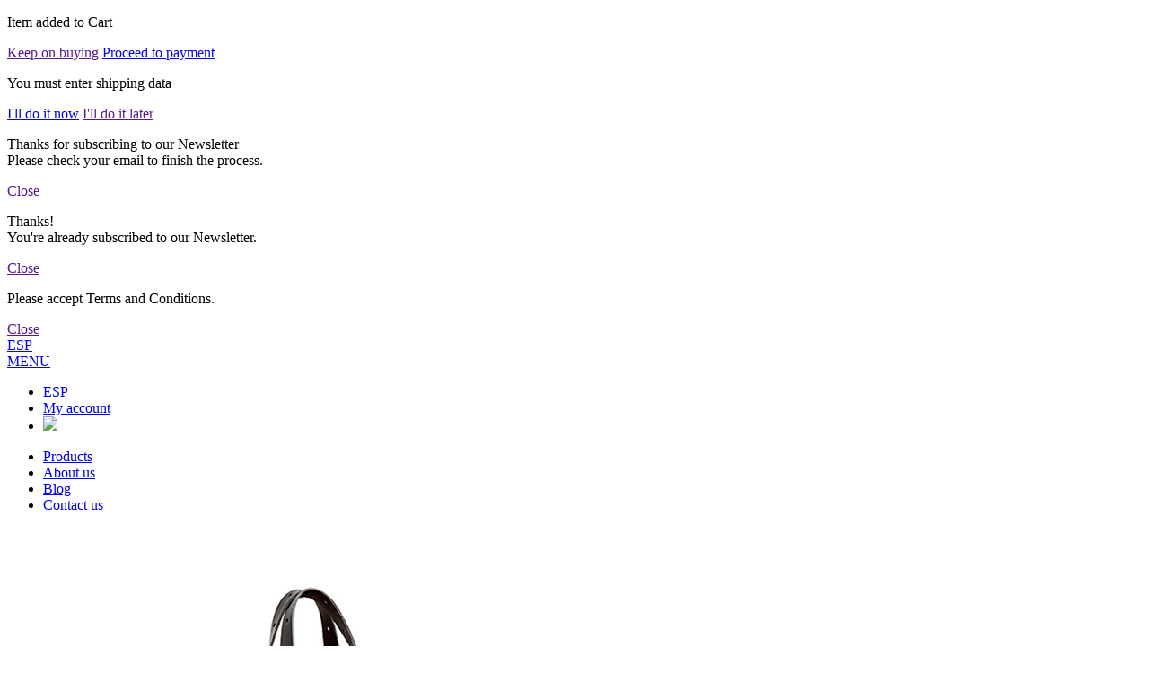

--- FILE ---
content_type: text/html; charset=UTF-8
request_url: https://equipajebcn.com/en/buy/bolsa-duffle-hb-bo
body_size: 5497
content:
<!doctype html>
<html class="no-js" lang="en">
<head>
    <meta charset="utf-8">
    <meta http-equiv="x-ua-compatible" content="ie=edge">
    <title>EquipajeBCN BAG &quot;DUFFLE&quot; (HB-BO)</title>
    <meta name="description" content="EQUIPAJE BCN are bags, luggage and other objects for personal organization. Original own products designed and produced in Barcelona for all the world.">
    <meta name="keywords" content="travel goods
barcelona
bags
travel bag
bag
bags online
bags and accessories
quality
canvas
portfolios
buy online handbags
buy suitcase
buy online luggage
original design
luggage
hand luggage
local manufacture
future classics
innovation
suitcase
luggage online
travel bags
briefcases
laptop bags
backpacks
nylon
organization
leather
briefcase
travel">
    <meta name="viewport" content="width=device-width, initial-scale=1">

    <meta property="og:url" content="http://equipajebcn.com/en">
    <meta property="og:title" content="EquipajeBCN">
    <meta property="og:site_name" content="EquipajeBCN">
    <meta property="og:description" content="EQUIPAJE BCN are bags, luggage and other objects for personal organization. Original own products designed and produced in Barcelona for all the world.">
    <meta property="og:image" content="http://equipajebcn.com/uploads/web_portada/imagen-para-web-m-2.png">

    <link rel="apple-touch-icon" href="apple-touch-icon.png">
    <link rel='shortcut icon' type='image/x-icon' href='/favicon.ico' />
    <link rel="stylesheet" type="text/css" media="screen" href="https://equipajebcn.com/assets/front/css/app.css"/>
    <script src="https://use.typekit.net/veo0tnq.js"></script>
    <script>try {
            Typekit.load({async: true});
        } catch (e) {
        }</script>
    <script>(function(i,s,o,g,r,a,m){i['GoogleAnalyticsObject']=r;i[r]=i[r]||function(){(i[r].q=i[r].q||[]).push(arguments)},i[r].l=1*new Date();a=s.createElement(o),m=s.getElementsByTagName(o)[0];a.async=1;a.src=g;m.parentNode.insertBefore(a,m)})(window,document,'script','//www.google-analytics.com/analytics.js','ga');ga('create','UA-69014887-1','auto');ga('send','pageview');</script>

</head>
<body>
    <div class="modal" id="modal">
        <div class="body">
            <p >Item added to Cart</p>
            <a class="btn btn-black close-modal" href="">Keep on buying</a>
            <a class="btn btn-green" href="https://equipajebcn.com/en/cart">Proceed to payment</a>
        </div>
    </div>
    <div class="modal" id="modalBuy">
        <div class="body">
            <p class="fontMd">You must enter shipping data</p>
            <a class="btn btn-green"  href="https://equipajebcn.com/en/client/account">I&#039;ll do it now</a>
            <a class="btn btn-black close-modal" href="">I&#039;ll do it later</a>
        </div>
    </div>
    <div class="modal" id="modalsubscripcio">
        <div class="body">
            <p class="fontSm">Thanks for subscribing to our Newsletter</br>Please check your email to finish the process.</p>
            <a class="btn btn-black btn-md close-modal" href="">Close</a>
        </div>
    </div>
    <div class="modal" id="modalsubscripcio2">
        <div class="body">
            <p class="fontSm">Thanks!<br>You're already subscribed to our Newsletter.</p>
            <a class="btn btn-black btn-md close-modal" href="">Close</a>
        </div>
    </div>
    <div class="modal" id="modalTermes">
        <div class="body">
            <p class="fontSm">Please accept Terms and Conditions.</p>
            <a class="btn btn-black btn-md close-modal" href="">Close</a>
        </div>
    </div>

    <header>
        <div class="visible-xs">
    <div class="container-fluid" id="mobile-menu-bar">
        <div class="row">
            <div class="col-xs-6">
                <a href="https://equipajebcn.com/es/compra/bolsa-duffle-hb-bo" >
                    ESP
                </a>
            </div>
            <div class="col-xs-6 dreta">
                <a href="#" id="open-menu">MENU</a>
            </div>
        </div>
        <ul class="menu-mobile" style="display: none">
            <li><a  href="https://equipajebcn.com/en/products">Products</a></li>
            <li><a href="https://equipajebcn.com/en/about-us">About us</a></li>
            <li><a target="_blank" href="http://equipajebcn.com/blog/en">Blog</a></li>

                        <li><a  href="https://equipajebcn.com/en/info/can-we-help-you">
                        Contact us</a></li>
            
                            <li> <a href="https://equipajebcn.com/en/login">My account</a> </li>
                                </ul>
    </div>

</div>

<div class="container-fluid">
    <div class="container">
        <div class="row hidden-xs">
            <div class="col-lg-12 text-right">
                <ul class="utils-menu">
                    <li>
                        <a href="https://equipajebcn.com/es/compra/bolsa-duffle-hb-bo" >
                            ESP
                        </a>
                    </li>

                                            <li> <a href="https://equipajebcn.com/en/login">My account</a> </li>
                    
                    <li>
                        <span style="display: none;" id="carrople"><a href="https://equipajebcn.com/en/cart"><img src="/assets/front/img/carro_ple.png"></a><span class="numItems" id="numItems">0</span></span>
                        <span style="" id="carrobuid"><img src="/assets/front/img/carro_buid.png"></span>
                                            </li>

                </ul>
            </div>
        </div>
        <div class="row">
            <div class="col-lg-6 col-md-6 col-sm-6 col-xs-12">
                <a href="https://equipajebcn.com" class="logo"></a>
            </div>
            <div class="col-lg-6 col-md-6 col-sm-6 hidden-xs text-right">
                <ul class="menu">

                    <li><a class="" href="https://equipajebcn.com/en/products">Products</a></li>
                    <li><a class=""href="https://equipajebcn.com/en/about-us">About us</a></li>
                    <li><a target="_blank" href="http://equipajebcn.com/blog/en">Blog</a></li>

                                    <li><a  class=""
                            href="https://equipajebcn.com/en/info/can-we-help-you">
                        Contact us</a></li>
                    
                </ul>
            </div>
        </div>
    </div>
</div>

    </header>

    

        <section id="super_content" >
        
    <style>

        div.iconRefs img {
            padding-bottom: 5px;
        }

    </style>


    <div class="container" id="continguts">
        <div class="container-fluid ">
            <div class="col-lg-12">
                <div class="row detail">
                    <div class="col-lg-7 col-md-7 col-sm-7 col-xs-12">
                        <ul class="slider detail-product">
            <li>
            <img src="/uploads/web_ref_imatges/hb-bo-imagen1pq.jpg" alt="bag" title="bag"/>
        </li>
            <li>
            <img src="/uploads/web_ref_imatges/hb-bo-2.jpg" alt="bag" title="bag"/>
        </li>
            <li>
            <img src="/uploads/web_ref_imatges/hb-bo-3.jpg" alt="bag" title="bag"/>
        </li>
            <li>
            <img src="/uploads/web_ref_imatges/hb-bo-4.jpg" alt="bag" title="bag"/>
        </li>
            <li>
            <img src="/uploads/web_ref_imatges/hb-bo-5.jpg" alt="bag" title="bag"/>
        </li>
            <li>
            <img src="/uploads/web_ref_imatges/hb-bo-6.jpg" alt="bag" title="bag"/>
        </li>
    </ul>                    </div>
                    <div class="col-lg-5 col-md-5 col-sm-5 col-xs-12">
                        <div class="text-block">
                                                       <h3 class="fontLg">BAG &quot;DUFFLE&quot; (HB-BO)</h3>
                                                            <h4 class="fontLg">119.00 € </h4>
                                                        <p class="fontSm">
                            VAT Included<br/>
                            <a id='mostraCostEnviament' href="">check here for shipping charges and estimated delivery time </a><br/>
                                                                    ready to ship
                                                            </p>

                            <p class="fontSm">
                            ref: HB-BO<br/>
                            design: EQUIPAJE BCN
                            </p>

                                                                                        <button class='btn btn-black' onclick='compraRef(14)' >Add to Cart</button>
                                                        <hr>
                            <div class="iconRefs">
                                
                                        <a href="https://equipajebcn.com/en/buy/bag-duffle-hb-bo"><img width="120px" src="/uploads/web_ref_imatges/thumbnails/360/hb-color.jpg" title="BAG &quot;DUFFLE&quot; (HB-BO)" /></a>
                                
                            </div>
                        </div>
                    </div>
                </div>
            </div>
        </div>
    </div>



        <div class="modal" id="modalCostEnviament" style="width: 600px; height: 610px; top: 10%; " >
        <div class="body">

            <button class="btn btn-default close-modal btn-sm"
                    style="float: right; margin-right: -30px; margin-top: -30px;">
                <span class="fontBold">X</span>
            </button>


                     <p class="fontSm fontBold">Shipping charges.</br>Estimated delivery time.</br>Please contact us if your destination is not in the list.</p>
            <hr>
        <div style="height: 400px; overflow-y: auto; padding: 0px; margin-bottom:10px;">
                                    <p class="fontSm fontBold eur">6.00</p>
                        <p class="fontSm "> Group 0: Spain (peninsula and Balearics), Portugal (peninsula), Andorra, Gibraltar<br/><span class="fontBold">estimated delivery time: 2-3 days</span></p>
                        <hr>
                                    <p class="fontSm fontBold eur">18.00</p>
                        <p class="fontSm "> Group 1: Canary Islands (Spain), Ceuta (Spain), Melilla (Spain), Austria, Belgium, Czech Republic, Denmark, France, Germany, Italy, Luxembourg, Netherlands, Poland, Switzerland, United Kingdom<br/><span class="fontBold">estimated delivery time: 3-5 days</span></p>
                        <hr>
                                    <p class="fontSm fontBold eur">28.00</p>
                        <p class="fontSm "> Group 2: Bulgaria, Estonia, Finland, Greece, Hungary, Ireland, Latvia, Lithuania, Norway, Romania, Slovakia, Slovenia, Sweden<br/><span class="fontBold">estimated delivery time: 4-6 days</span></p>
                        <hr>
                    </div>
                    </div>
    </div>



    <div class="container-fluid bg-gradient-grey padding">
        <div class="row">

            <div class="col-lg-2 col-md-2 col-sm-12 col-xs-12"></div>

            <div class="col-lg-4 col-md-4 col-sm-12 col-xs-12">
                <h4 class="fontBold fontMd">Description</h4>
                <p class="fontNormal fontSm">BAG "DUFFLE"<br />
<br />
Modern design bag and sporty look inspired by one of the most original and timeless styles of EQUIPAJE BCN history, its pioneer and now classic collection of bags and backpacks with straps and buckles.<br />
The combination of an extremely resistant fabric and the simplicity of leather straps connected to the bag with one of the most popular buckles keep the same modernity as when they were created.<br />
<br />
The main section has a convenient top access with a metal zipped opening. With a large zipped pocket inside to hold your small personal belongings.<br />
The outer waterproof fabric is a high strength Cordura fibre which effectively protects the contents.<br />
Its interior is lined with polyester-cotton fabric in a contrasting colour.<br />
The exclusive straps that work as handles or shoulder straps are made of vegetable tanned premium leather, length adjustable by metal buckles.<br />
<br />
LOCAL MANUFACTURE<br />
It is locally produced and is made entirely from eco-friendly raw materials of first quality by suppliers, industry and local artisans.<br />
<br />
DESIGN BY EQUIPAJE BCN<br />
“active and passionate professionals who share knowledge and experience with studies and nearby industries, committed contributors who are comfortable with our projects, people who value sustainability and assume their social and environmental responsibility”
                </p>
            </div>
            <div class="col-lg-4 col-md-4 col-sm-12 col-xs-12">
                <h4 class="fontBold fontMd">Dimensions and materials</h4>
                <p class="fontNormal fontSm">50 x 22 x 22 cm<br />
0,475 kg<br />
<br />
Fabric: 1000 Denier Cordura nylon, waterproof and water repellent, highly resistant to the water column (500 mm), tensile (350-270 daN) and tearing (15.0 to 13.0 daN).<br />
Lining: 65% polyester and 35% cotton.<br />
Metallic zipper and a leather extension puller.<br />
Leather straps, vegetable tanned, premium quality.<br />
Interior pocket (28 x 20 cm).<br />
100% recyclable cardboard packaging made from 80% recycled material (48 x 36 x 4 cm).<br />
<br />
ABOUT THE LEATHER<br />
The leather is of "Catalan steer" origin. The quality and performance of this source is one of the most worldwide valued.<br />
Vegetable tanning is a process where traditional craftsmanship and the best selection of leathers are combined with ancient recipes and new technologies.<br />
The vegetable tanning process is based on the use of vegetable tannin and the slow passage of time, this way hides acquire all its qualities.<br />
A vegetable tanned leather gives to the product unique characteristics: it is friendlier to the environment, provides comfort, appearance, style, tradition, exclusivity and nobleman aging and versatility.
                </p>
            </div>
            <div class="col-lg-2 col-md-2 col-sm-12 col-xs-12"></div>

        </div>

    </div>
    <div class="container">
        <div class="row margin">
            <div class="col-lg-12">
                <span class="fontBold fontLg text-center">See also...</span>
            </div>
        </div>
        <div class="row">
                            <div class="col-lg-4 box-gallery-product">

                        <a href="https://equipajebcn.com/en/buy/backpack-plana-hb-mp">
                        <img src="/uploads/web_ref_imatges/thumbnails/360/hb-mp-1.jpg"
                         alt="BACKPACK &quot;PLANA&quot; (HB-MP)"
                         title="BACKPACK &quot;PLANA&quot; (HB-MP)">
                            </a>
                                     <span class="  fontBold fontMd">BACKPACK &quot;PLANA&quot; (HB-MP)</span><br>
                                            <span class="fontMd"> 99.00 €</span>

                    
                    <br>
                    <a class="btn btn-black" href="https://equipajebcn.com/en/buy/backpack-plana-hb-mp">Add to Cart</a>
                </div>
                            <div class="col-lg-4 box-gallery-product">

                        <a href="https://equipajebcn.com/en/buy/briefcase-beech-sfl-10-cu-brown">
                        <img src="/uploads/web_ref_imatges/thumbnails/360/sfl-10-cu-imagen1pq.jpg"
                         alt="BRIEFCASE &quot;BEECH&quot; (SFL-10-CU) brown"
                         title="BRIEFCASE &quot;BEECH&quot; (SFL-10-CU) brown">
                            </a>
                                     <span class="  fontBold fontMd">BRIEFCASE &quot;BEECH&quot; (SFL-10-CU) brown</span><br>
                                            <span class="fontMd"> 275.00 €</span>

                    
                    <br>
                    <a class="btn btn-black" href="https://equipajebcn.com/en/buy/briefcase-beech-sfl-10-cu-brown">Add to Cart</a>
                </div>
                            <div class="col-lg-4 box-gallery-product">

                        <a href="https://equipajebcn.com/en/buy/backpack-grabado-gb-mo-az-blue">
                        <img src="/uploads/web_ref_imatges/thumbnails/360/gb-mo-az-3-frente2.jpg"
                         alt="BACKPACK &quot;GRABADO&quot; (GB-MO-AZ) blue"
                         title="BACKPACK &quot;GRABADO&quot; (GB-MO-AZ) blue">
                            </a>
                                     <span class="  fontBold fontMd">BACKPACK &quot;GRABADO&quot; (GB-MO-AZ) blue</span><br>
                                            <span class="fontMd"> 135.00 €</span>

                    
                    <br>
                    <a class="btn btn-black" href="https://equipajebcn.com/en/buy/backpack-grabado-gb-mo-az-blue">Add to Cart</a>
                </div>
                    </div>
    </div>


    </section>

    <footer>
        <div class="container">
        <div class="row">
            <div class="col-lg-5 col-md-5 col-sm-12 col-xs-12">
                <h4 class="fontBold fontSm">news, exclusive offers and more...</h4>

                <form method="POST" action="https://equipajebcn.com/en/buy/bolsa-duffle-hb-bo" accept-charset="UTF-8" id="formMailChimp"><input name="_token" type="hidden" value="rKklUOr52Kk3ZbWvNsU6Lfe1bJ0BfGPIkfdwcsuV">
                <input class="newsletter-input" placeholder="your email address" type="text" name="newsletter-mail" id="newsletter-mail" />
                <input class="btn btn-black" type="submit" value="subscribe" />
                </form>

            </div>
            <div class="col-lg-7 col-md-7 col-sm-12 col-xs-12">
                <div class="row">
                    <div class="col-lg-4 col-md-4 col-sm-12 col-xs-12">
                        <a name="newsletter"></a>
                         <a  class=""
                                                href="https://equipajebcn.com/en/info/can-we-help-you">                             <h4 class="fontBold fontSm">Contact us</h4>
                         </a> 
                        <ul class="fontNormal fontSm">
                            <li>+34 629743793</li>
                            <li>from 09:00 to 20:00</li>

                            <li><a href="mailto:contacto@equipajebcn.com">contacto@equipajebcn.com</a></li>
                        </ul>

                    </div>
                    <div class="col-lg-4 col-md-4 col-sm-12 col-xs-12">
                         <ul class="fontNormal fontSm ">

                            <h4 class="fontBold fontSm">&nbsp;</h4>
                                                        <li>
                               <a class=""
                                  href="https://equipajebcn.com/en/info/customer-care">Customer care</a>
                            </li>
                                                        <li>
                               <a class=""
                                  href="https://equipajebcn.com/en/info/terms-and-conditions">Terms and conditions</a>
                            </li>
                                                        <li>
                               <a class=""
                                  href="https://equipajebcn.com/en/info/guarantee-privacy-and-trust">Guarantee, Privacy and Trust</a>
                            </li>
                            
                        </ul>
                    </div>
                    <div class="col-lg-4 col-md-4 col-sm-12 col-xs-12">
                        <h4 class="fontBold fontSm">&nbsp;</h4>
                        <ul class="fontNormal fontSm ">

                            <li><a class="" href="https://equipajebcn.com/en/products">Products</a></li>
                            <li><a class="" href="https://equipajebcn.com/en/about-us">About us</a></li>
                                                  <li><a target="_blank" href="http://equipajebcn.com/blog/en">Blog</a></li>

                        </ul>
                    </div>
                </div>
            </div>
        </div>

<br><br>

        <div class="row">
            <div class="col-md-12 text-center">
                <a target="_blank" href="https://instagram.com/equipajebcn/" ><img align="center" src="https://equipajebcn.com/assets/front/img/instagram.jpeg" /></a>
            </div>
			        </div>

        <div class="row">
            <div class="col-lg-12 text-center copyright">

                <span class="fontXs"> (C) EQUIPAJE BCN 2024. All rights reserved. </span>
            </div>
        </div>


        

    </div>
    </footer>
    <script src="https://equipajebcn.com/assets/front/js/front.js"></script>



    

    <script src="https://equipajebcn.com/temporal/equipajebcn.js"></script>


    <script>

        /**
         * Captura event click a hrefs de li i crida amb ajax la nova referencia
         * posa els continguts rebuts de la vista rebuda a #continguts i
         * actualitza el slider
         *
         */
        $('.refs a').off('click');

        $('.refs a').on('click', null, (function (e){
            e.preventDefault();
            $.get($(this).attr('href'),function (data){
                 data = $.parseJSON(data);
                $('#super_content').html(data.content);
                updSlider();
            })
        }));



        /**
         * Afegeix producte 'referencia' al carro de la compra
         *
         * @param  referencia
         */
        function compraRef(referencia){
            $.ajax({
                type: 'GET',
                url: "/ajax/refCompra",
                data: {idRef: referencia },
                success: function (r) {
                    //alert(JSON.parse(r).missatge);
                    updMarcadorCompra();
                    $('#modal').show();

                }
            });
        }

    </script>

</body>
</html>

--- FILE ---
content_type: application/javascript
request_url: https://equipajebcn.com/temporal/equipajebcn.js
body_size: 577
content:
/**
 * Created by item on 16/09/15.
 */




function setAdrPrincipalxx(idadr){
    $.ajax({
        url: '/client/ajaxsetadrprincipal',
        data: {idAdr: idadr, ferhtml: 1, marcar: 1 },
        success: function (r) {
            var res=JSON.parse(r);
            if (res.msg=='ok') {
                $('#marcador_adr').html(res.contingut);
            }
        }
    });
}


function pintaAdrs(marcador){
    $.get('/client/ajaxadreces',function (data){

        $('#'+marcador).html(data);

        $('[id^="boto_"]').bind("click", function () {
            var botoActual=$(this);
            $.ajax({
                url: '/client/ajaxsetadrprincipal',
                data: {idAdr: botoActual.attr('id').substr(5), ferhtml: 0, marcar: (botoActual.hasClass('marcat') ? 0 : 1) },
                success: function (r) {
                    res=JSON.parse(r);
                    if (res.msg=='ok') {
                        $('[id^="boto_"]').removeClass('marcat');
                        botoActual.toggleClass('marcat');
                    }
                }
            });
        });
    })
}

function editaAdr(idadr){


    $.ajax({
        url: "/client/ajaxeditaadr",
        data: {idAdr: idadr },
        success: function (r) {
            $('#marcador_edicio').html(r);

            $( "#formeditaadr" ).submit(function( event ) {
                //alert( "Ull q l'envien!!!" + $('#editaadr1').val() );
                $.ajax({
                    url: "/client/ajaxdesaadr",
                    data: {
                        idAdr: $('#idadr').val(),
                        nom: $('#editanom').val(),
                        adr1: $('#editaadr1').val(),
                        adr2: $('#editaadr2').val(),
                        poblacio: $('#editapoblacio').val(),
                        cpostal: $('#editacpostal').val(),
                        gen_paisos_id: $('#editaselectpais').val(),
                        gen_provincies_id: $('#editaselectprovincia').val(),

                    },
                    success: function (rr) {
                        pintaAdrs('marcador_adreces');
                        $('#marcador_edicio').html('');
                    }});
                event.preventDefault();
            });
        }
    });
}

function eliminaAdr(idadr){

    $.ajax({
        url: "/client/ajaxeliminaadr",
        data: {idAdr: idadr },
        success: function (r) {
            $('#marcador_edicio').html('');
            pintaAdrs('marcador_adreces');
        }
    });
}



--- FILE ---
content_type: text/plain
request_url: https://www.google-analytics.com/j/collect?v=1&_v=j102&a=1139072384&t=pageview&_s=1&dl=https%3A%2F%2Fequipajebcn.com%2Fen%2Fbuy%2Fbolsa-duffle-hb-bo&ul=en-us%40posix&dt=EquipajeBCN%20BAG%20%22DUFFLE%22%20(HB-BO)&sr=1280x720&vp=1280x720&_u=IEBAAEABAAAAACAAI~&jid=399404889&gjid=756691442&cid=1977800839.1768677592&tid=UA-69014887-1&_gid=1986829465.1768677592&_r=1&_slc=1&z=1439639122
body_size: -450
content:
2,cG-T0B19NPPME